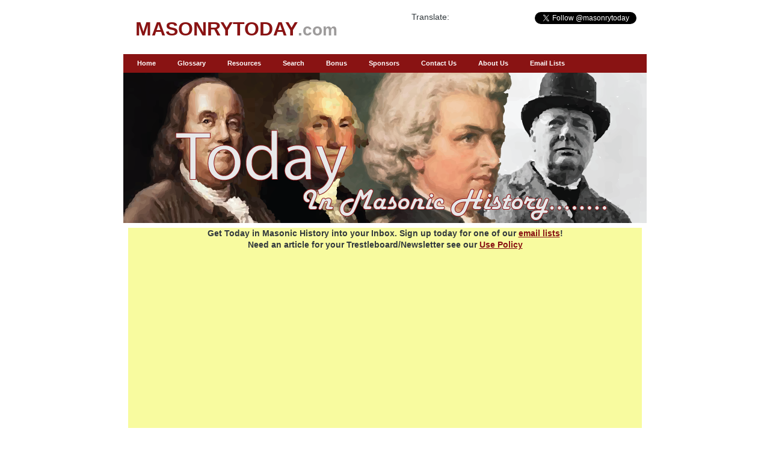

--- FILE ---
content_type: text/html; charset=UTF-8
request_url: http://www.masonrytoday.com/index.php?new_month=03&new_day=26&new_year=2020
body_size: 16825
content:
<!DOCTYPE HTML PUBLIC "-//W3C//DTD XHTML 1.0 Transitional//EN" "http://www.w3.org/TR/xhtml1/DTD/xhtml1-transitional.dtd">
<html xmlns="http://www.w3.org/1999/xhtml" xml:lang="en" lang="en">
<head>

<title>Today in Masonic History - Cecil John Rhodes Passes Away</title>

<meta http-equiv="Content-Type" content="text/html; charset=UTF-8">
<meta name="robots" content="noodp">
<meta name="Keywords" content="History, Freemasonry, Freemason, Mason, free-mason, free mason, freemasonary" />
<meta name=viewport content="width=device-width, initial-scale=1">
<meta http-equiv="keywords" content="History, Freemasonry, Freemason, Mason, free-mason, free mason, freemasonary">
<meta name="Description" content="Today in Masonic History provides information about events in history tied to the oldest fraternal organization in the world, Freemasonry." />
<meta http-equiv="description" content="Today in Masonic History provides information about events in history tied to the oldest fraternal organization in the world, Freemasonry.">
<link href="/styles/mhtoday.css" type="text/css" rel="stylesheet">
<link rel="SHORTCUT ICON" href="images/mhtoday.ico">
<script data-ad-client="ca-pub-1564365719554586" async src="https://pagead2.googlesyndication.com/pagead/js/adsbygoogle.js"></script>

</head>

<body><!-- This class controls which tab is HIGHLIGHTED -->
<script>
  (function(i,s,o,g,r,a,m){i['GoogleAnalyticsObject']=r;i[r]=i[r]||function(){
  (i[r].q=i[r].q||[]).push(arguments)},i[r].l=1*new Date();a=s.createElement(o),
  m=s.getElementsByTagName(o)[0];a.async=1;a.src=g;m.parentNode.insertBefore(a,m)
  })(window,document,'script','//www.google-analytics.com/analytics.js','ga');

  ga('create', 'UA-53521603-1', 'auto');
  ga('send', 'pageview');

</script><div id="Container">

	<div id="Outer">
    
<!-- BEGIN HEADER -->
		<div id="Header">
        
			<div id="Logo"> <SPAN class="Logo">MASONRYTODAY</SPAN><SPAN class='Logoext'>.com</SPAN>
            </div>

<!-- BEGIN SEARCH BOX -->
       <div id="TopRight">
<div id="fb-root"></div>
<script>(function(d, s, id) {
  var js, fjs = d.getElementsByTagName(s)[0];
  if (d.getElementById(id)) return;
  js = d.createElement(s); js.id = id;
  js.src = "//connect.facebook.net/en_US/sdk.js#xfbml=1&version=v2.0";
  fjs.parentNode.insertBefore(js, fjs);
}(document, 'script', 'facebook-jssdk'));</script>

<div class="fb-like" data-href="https://www.facebook.com/masonrytoday" data-width="15" data-layout="standard" data-action="like" data-show-faces="false" data-share="false" style="float:right;"></div>
<div style="float:right; margin: 10px 0 10px 0;">
<a href="https://twitter.com/masonrytoday" class="twitter-follow-button" data-show-count="true" data-size="medium">Follow @masonrytoday</a><br>
<script>!function(d,s,id){var js,fjs=d.getElementsByTagName(s)[0],p=/^http:/.test(d.location)?'http':'https';if(!d.getElementById(id)){js=d.createElement(s);js.id=id;js.src=p+'://platform.twitter.com/widgets.js';fjs.parentNode.insertBefore(js,fjs);}}(document, 'script', 'twitter-wjs');</script>
</div>
<div id="google_translate_element" style="float:left; margin: 10px 0 10px 0;"><span style="float:left;">Translate:</span></div><script type="text/javascript">
function googleTranslateElementInit() {
  new google.translate.TranslateElement({pageLanguage: 'en', layout: google.translate.TranslateElement.InlineLayout.SIMPLE}, 'google_translate_element');
}
</script><script type="text/javascript" src="//translate.google.com/translate_a/element.js?cb=googleTranslateElementInit"></script>

		  </div>
          <!-- END SEARCH BOX --> 
 
			<br class="Clear">
		
        </div>
<!-- END HEADER -->


<!-- BEGIN MENU -->
     <!--<div id="Menu">-->

	<div id='Menu' tabindex="1">
	
		<input class="menu-btn" type="checkbox" id="menu-btn" />
  <label class="menu-icon" for="menu-btn"><span class="navicon"></span></label>
			<ul class="menu">
				<li><a href="/index.php">Home</a></li>
                <li><a href="/glossary.php">Glossary</a></li>
                <li><a href="/resources">Resources</a></li>
				<li><a href="/search">Search</a></li>
               <li><a href="/bonus">Bonus</a></li>
                <li><a href="/sponsors.php">Sponsors</a></li>
                <li><a href="/contact.php">Contact Us</a></li>
                <li><a href="/about.php">About Us</a></li>
                <li><a href="/lists.php">Email Lists</a></li>
                <!--<li><a href="https://store.masonrytoday.com">Store</a></li>-->
			</ul>
			
			
</div>

<!-- END MENU -->
        
	  <div id="Wrapper">
			  <!-- END LEFT COLUMN -->
			
              <!-- BEGIN MAIN COLUMN -->       
          <div class="ContentHome">
          
      <div class="Block HomeBanner"></div>
                   
                   
            <div class="Block HomeColumns770">
        <div id="main">
			<div class='emailsign'><p><span class='emaillist'>Get Today in Masonic History into your Inbox.</span> Sign up today for one of our <a href="lists.php">email lists</a>!<br>Need an article for your Trestleboard/Newsletter see our <a href='https://www.masonrytoday.com/resources/tbs.php' target="_blank">Use Policy</a></p></div>
		<div id="title"><h1 class="mainTitle">TODAY in Masonic History: </h1></div>
		<div id="social"><!-- Facebook -->
        <a href="http://www.facebook.com/sharer.php?u=http://www.masonrytoday.com/index.php?new_month=03&=new_day=26&new_year=2020" target="_blank"><img src="/images/facebook.png" alt="Facebook" width="30" height="30"/></a>

<!-- Twitter -->
<a href="http://twitter.com/share?url=http://www.masonrytoday.com/index.php?new_month=03&=new_day=26&new_year=2020&text=Cecil John Rhodes Passes Away" target="_blank"><img src="/images/twitter.png" alt="Twitter" width="30" height="30" /></a>

<!-- Google+ -->
<a href="https://plus.google.com/share?url=http://www.masonrytoday.com/index.php?new_month=03&=new_day=26&new_year=2020" target="_blank"><img src="/images/google.png" alt="Google" width="30" height="30" /></a>
</div>
</div>
        <div id="Fact">


		<h1>Cecil John Rhodes Passes Away</h1>
<div id="img_tag"><img src="search/summaries/images/sum596.jpg"></div>
<p>Today in Masonic History  Cecil John Rhodes passes away in 1902.</p>
<p>Cecil John Rhodes a British businessman and politician.</p>
<p>Rhodes was born July 5th, 1853 in Bishop's Stortford, England. He attended the Bishop's Stortford Grammar School starting at the age of 9. At the age of 16 he was removed from the school. Rhodes was a sickly child who was asthmatic and some believed he had tuberculous. After his father schooled him for a time at home, Rhodes was sent to live with his brother in South Africa. His father hoped the sea voyage and warmer climate might improve Rhodes health, this was a common practice at the time.</p>
<p>	When first in South Africa, Rhodes lived on money lent by his aunt. He also developed an interest in agriculture and joined his brother on his brother's cotton plantation. Unfortunately the land was not well suited for cotton and the plantation failed.</p>
<p>In 1871, Rhodes and his brother headed to the diamond fields of Kimberly. He was financed by N.M. Rothschild &amp; Sons and over the next 17 years bought the smaller diamond mine operations in Kimberly. In 1890 he held a monopoly on the World's diamonds after he made a deal with the London based Diamond Syndicate.</p>
<p>In 1873, Rhodes returned to England to attend Oriel University, Oxford. He only stayed for one term in 1873. In 1876 he returned to complete his second term. At Oxford John Ruskin's inaugural lecture caught Rhodes attention. This reinforced Rhodes belief in British Imperialism.</p>
<p>While in Oxford, Rhodes continued to maintain contact with his holdings in Kimberly. In 1888, along with his partner C.D. Rudd they formed the De Beers Consolidated Mines. The company was named after the previous Dutch owners of the land.</p>
<p>In 1880, Rhodes entered local politics in the Cape Colony. He was elected into the Cape House of Assembly and the Cape Parliament. He was eventually elected as Prime Minister of the Cape Colony. As Prime Minister he began passing laws benefiting land and mine owners while displacing smaller land owners. Rhodes did not have any power over the Boer Republic of the Transvaal which was to the North of Cape Colony. The Transvaal government was, in the opinion of Rhodes, not supportive of the mine owners. This led to several confrontations between Rhodes and the government. A raid approved by the Secretary of State of Cape Colony led to the resignation of Rhodes and the Second Boer War.</p>
<p>Rhodes used his wealth and the wealth of his business partners to negotiate to for mineral rights in Africa. In 1889 Rhodes convinced the Colonial office to let him create the British South Africa Company (BSAC). The BSAC had it's own police force, although it could be argued it was a private military force used to control areas held by BSAC. The vast area was controlled by the BSAC was named Rhodesia in 1894. Eventually the area was broken into separate pieces and became modern day Zimbabwe and Zambia among others.</p>
<p>Rhodes believed the Anglo-Saxon race was the superior race on the planet. He stated in his will he believed regions controlled by the British Empire were the better for it and he dreamed of a day the World fell under British rule. Also in his will he established a scholarship open to any citizen of the British Empire, Germany and the United States. He included the United States because he hoped they'd breed philosopher-kings who'd convince them to rejoin the British Empire. He included Germany because he believed one day the three nations were destined to become the peace keepers of the World.</p>
<p>On March 26th, 1902, Rhodes passed away from heart failure.</p>
<p>Rhodes became a member of Apollo University Lodge. Initially he did not approve of the organization, although he remained a mason his entire life. Freemasonry also influenced him to envisage a secret society whose goal was to bring all of the World under British rule.</p>
<p><em>This article provided by Brother Eric C. Steele.</em></p>
        
        </div>
        <div id="CalAd">
        		<div id="CalIcon" tabindex="1"><img src='../images/calicon.png' width="24" height="24"></div>
		        <div id="divCalendar">
        <span><center>Select a date to see previous posts.</center></span>
        <table id='Calendar'><tr><th colspan=7 ><div><div style='float:left; width: 35px;'><a href='/index.php?new_month=2&new_day=26&new_year=2020'><img src='../images/lft-arrow.png'></a></div><div style='width: 210px; float: left; padding: 10px 0 10px 0;'> March 2020 </div><div style='width:35px; float: left;'><a href='/index.php?new_month=4&new_day=26&new_year=2020'><img src='../images/rt-arrow.png'></a></div></div></th></tr><tr style='font-weight: bold;'><td>S</td><td>M</td><td>T</td><td>W</td><td>T</td><td>F</td><td>S</td></tr><tr><td class='day_link'><a href='/index.php?new_month=03&new_day=1&new_year=2020'> 1 </a></td><td class='day_link'><a href='/index.php?new_month=03&new_day=2&new_year=2020'> 2 </a></td><td class='day_link'><a href='/index.php?new_month=03&new_day=3&new_year=2020'> 3 </a></td><td class='day_link'><a href='/index.php?new_month=03&new_day=4&new_year=2020'> 4 </a></td><td class='day_link'><a href='/index.php?new_month=03&new_day=5&new_year=2020'> 5 </a></td><td class='day_link'><a href='/index.php?new_month=03&new_day=6&new_year=2020'> 6 </a></td><td class='day_link'><a href='/index.php?new_month=03&new_day=7&new_year=2020'> 7 </a></td></tr><tr><td class='day_link'><a href='/index.php?new_month=03&new_day=8&new_year=2020'> 8 </a></td><td class='day_link'><a href='/index.php?new_month=03&new_day=9&new_year=2020'> 9 </a></td><td class='day_link'><a href='/index.php?new_month=03&new_day=10&new_year=2020'> 10 </a></td><td class='day_link'><a href='/index.php?new_month=03&new_day=11&new_year=2020'> 11 </a></td><td class='day_link'><a href='/index.php?new_month=03&new_day=12&new_year=2020'> 12 </a></td><td class='day_link'><a href='/index.php?new_month=03&new_day=13&new_year=2020'> 13 </a></td><td class='day_link'><a href='/index.php?new_month=03&new_day=14&new_year=2020'> 14 </a></td></tr><tr><td class='day_link'><a href='/index.php?new_month=03&new_day=15&new_year=2020'> 15 </a></td><td class='day_link'><a href='/index.php?new_month=03&new_day=16&new_year=2020'> 16 </a></td><td class='day_link'><a href='/index.php?new_month=03&new_day=17&new_year=2020'> 17 </a></td><td class='day_link'><a href='/index.php?new_month=03&new_day=18&new_year=2020'> 18 </a></td><td class='day_link'><a href='/index.php?new_month=03&new_day=19&new_year=2020'> 19 </a></td><td class='day_link'><a href='/index.php?new_month=03&new_day=20&new_year=2020'> 20 </a></td><td class='day_link'><a href='/index.php?new_month=03&new_day=21&new_year=2020'> 21 </a></td></tr><tr><td class='day_link'><a href='/index.php?new_month=03&new_day=22&new_year=2020'> 22 </a></td><td class='day_link'><a href='/index.php?new_month=03&new_day=23&new_year=2020'> 23 </a></td><td class='day_link'><a href='/index.php?new_month=03&new_day=24&new_year=2020'> 24 </a></td><td class='day_link'><a href='/index.php?new_month=03&new_day=25&new_year=2020'> 25 </a></td><td class='today_link'> 26 </td><td class='day_link'><a href='/index.php?new_month=03&new_day=27&new_year=2020'> 27 </a></td><td class='day_link'><a href='/index.php?new_month=03&new_day=28&new_year=2020'> 28 </a></td></tr><tr><td class='day_link'><a href='/index.php?new_month=03&new_day=29&new_year=2020'> 29 </a></td><td class='day_link'><a href='/index.php?new_month=03&new_day=30&new_year=2020'> 30 </a></td><td class='day_link'><a href='/index.php?new_month=03&new_day=31&new_year=2020'> 31 </a></td><td> </td><td> </td><td> </td><td> </td></tr></table>        <center><a href="/index.php">Today</a></center>
        </div>
        <div id="Other">
        <h3 style="color:#891313;">Other Events Today</h3>
        <blockquote>
<a href='index.php?new_month=03&new_day=26&new_year=2025'>Cecil John Rhodes Passes Away</a><br><br>
<a href='index.php?new_month=03&new_day=26&new_year=2024'>Do We Meet Him On the Level?</a><br><br>
<a href='index.php?new_month=03&new_day=26&new_year=2023'>The Anti-Masonic Party</a><br><br>
<a href='index.php?new_month=03&new_day=26&new_year=2022'>Joseph-Ignace Guillotin Passes Away</a><br><br>
</blockquote>
        </div>
        <div id="gAd">
<script async src="https://pagead2.googlesyndication.com/pagead/js/adsbygoogle.js?client=ca-pub-1564365719554586"
     crossorigin="anonymous"></script>
<!-- Second Ad -->
<ins class="adsbygoogle"
     style="display:block"
     data-ad-client="ca-pub-1564365719554586"
     data-ad-slot="2637447356"
     data-ad-format="auto"
     data-full-width-responsive="true"></ins>
<script>
     (adsbygoogle = window.adsbygoogle || []).push({});
</script>
</div>
        </div>
		</div>
	</div>
    
    
   
                
	    <div class="Block">
         
				  <div class="BlockContent">
                  
<!-- <h2>Sub Title</h2>

<p>Insert content here</p>-->

</div>
							
			</div>
                                
                                
                
                                
                                
    </div>
	  </div>
	  <br class="Clear">
  </div>

<!-- END MAIN COLUMN -->
</div><!-- WRAPPER DIV -->

			<br class="Clear">

		</div><!-- OUTER DIV -->

	</div><!-- CONTAINER DIV -->
    
    
<!-- BEGIN FOOTER -->
     </div>
</div>
	<div id="ContainerBottom">
		<div id="Footer">
			
			<p>
				<a href="/index.php">Home</a>&nbsp; |&nbsp;<a href="/glossary.php">Glossary</a>&nbsp; |&nbsp;<a href="/resources">Resources</a> |&nbsp;<a href="/search">Search</a> |&nbsp;<a href="/bonus">Bonus</a> |&nbsp;<a href="/contact.php">Contact Us</a> |&nbsp;<a href="/about.php">About Us</a> |&nbsp; <a href="/lists.php">Email Lists</a> |&nbsp; <a href="/lists.php">Email Lists</a> |&nbsp;<a href="https://store.masonrytoday.com">Store</a></p>
          
<!-- COPYRIGHT JAVASCRIPT CODE -->                
<p><script type="text/javascript">
copyright=new Date();
update=copyright.getFullYear();
document.write("© "+ update + " Blue Morpho Technologies, LLC. All rights reserved.");
</script>
</p>
<p>DISCLAIMER: This site is for entertainment purposes only. Information about individuals posted on this site, alive or dead, does not constitute an endorsement of any views stated on this site by said individuals.</p>
	  </div>
</div>
<!-- END FOOTER -->
</body></html>

--- FILE ---
content_type: text/html; charset=utf-8
request_url: https://www.google.com/recaptcha/api2/aframe
body_size: 267
content:
<!DOCTYPE HTML><html><head><meta http-equiv="content-type" content="text/html; charset=UTF-8"></head><body><script nonce="YJA69PbKaHNhAdx4LstRWg">/** Anti-fraud and anti-abuse applications only. See google.com/recaptcha */ try{var clients={'sodar':'https://pagead2.googlesyndication.com/pagead/sodar?'};window.addEventListener("message",function(a){try{if(a.source===window.parent){var b=JSON.parse(a.data);var c=clients[b['id']];if(c){var d=document.createElement('img');d.src=c+b['params']+'&rc='+(localStorage.getItem("rc::a")?sessionStorage.getItem("rc::b"):"");window.document.body.appendChild(d);sessionStorage.setItem("rc::e",parseInt(sessionStorage.getItem("rc::e")||0)+1);localStorage.setItem("rc::h",'1768518644531');}}}catch(b){}});window.parent.postMessage("_grecaptcha_ready", "*");}catch(b){}</script></body></html>